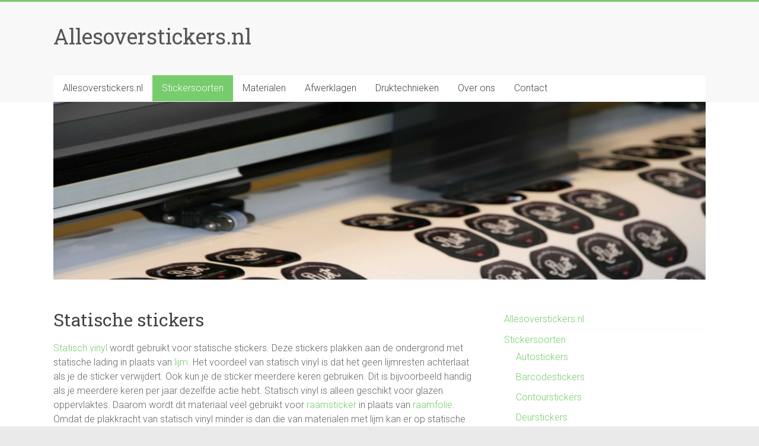

--- FILE ---
content_type: text/html; charset=UTF-8
request_url: http://allesoverstickers.nl/stickersoorten/statische-stickers/
body_size: 56952
content:
<!DOCTYPE html>
<html lang="nl-NL">
<head>
<meta charset="UTF-8" />
<meta name="viewport" content="width=device-width, initial-scale=1">
<link rel="profile" href="https://gmpg.org/xfn/11" />
<meta name='robots' content='index, follow, max-image-preview:large, max-snippet:-1, max-video-preview:-1' />
	<style>img:is([sizes="auto" i], [sizes^="auto," i]) { contain-intrinsic-size: 3000px 1500px }</style>
	
	<!-- This site is optimized with the Yoast SEO plugin v25.9 - https://yoast.com/wordpress/plugins/seo/ -->
	<title>Statische stickers | statisch vinyl | raamsticker - Allesoverstickers.nl</title>
	<meta name="description" content="Statische stickers plakken aan de ondergrond met statische lading in plaats van lijm. Daardoor kun je de sticker meerdere keren gebruiken." />
	<link rel="canonical" href="https://allesoverstickers.nl/stickersoorten/statische-stickers/" />
	<meta property="og:locale" content="nl_NL" />
	<meta property="og:type" content="article" />
	<meta property="og:title" content="Statische stickers | statisch vinyl | raamsticker - Allesoverstickers.nl" />
	<meta property="og:description" content="Statische stickers plakken aan de ondergrond met statische lading in plaats van lijm. Daardoor kun je de sticker meerdere keren gebruiken." />
	<meta property="og:url" content="https://allesoverstickers.nl/stickersoorten/statische-stickers/" />
	<meta property="og:site_name" content="Allesoverstickers.nl" />
	<meta property="article:modified_time" content="2017-11-21T11:30:19+00:00" />
	<meta property="og:image" content="http://allesoverstickers.nl/wp-content/uploads/2017/05/iStock_000079409467_Small.jpg" />
	<meta name="twitter:card" content="summary_large_image" />
	<meta name="twitter:label1" content="Geschatte leestijd" />
	<meta name="twitter:data1" content="2 minuten" />
	<script type="application/ld+json" class="yoast-schema-graph">{"@context":"https://schema.org","@graph":[{"@type":"WebPage","@id":"https://allesoverstickers.nl/stickersoorten/statische-stickers/","url":"https://allesoverstickers.nl/stickersoorten/statische-stickers/","name":"Statische stickers | statisch vinyl | raamsticker - Allesoverstickers.nl","isPartOf":{"@id":"https://allesoverstickers.nl/#website"},"primaryImageOfPage":{"@id":"https://allesoverstickers.nl/stickersoorten/statische-stickers/#primaryimage"},"image":{"@id":"https://allesoverstickers.nl/stickersoorten/statische-stickers/#primaryimage"},"thumbnailUrl":"http://allesoverstickers.nl/wp-content/uploads/2017/05/iStock_000079409467_Small.jpg","datePublished":"2017-04-06T14:43:29+00:00","dateModified":"2017-11-21T11:30:19+00:00","description":"Statische stickers plakken aan de ondergrond met statische lading in plaats van lijm. Daardoor kun je de sticker meerdere keren gebruiken.","breadcrumb":{"@id":"https://allesoverstickers.nl/stickersoorten/statische-stickers/#breadcrumb"},"inLanguage":"nl-NL","potentialAction":[{"@type":"ReadAction","target":["https://allesoverstickers.nl/stickersoorten/statische-stickers/"]}]},{"@type":"ImageObject","inLanguage":"nl-NL","@id":"https://allesoverstickers.nl/stickersoorten/statische-stickers/#primaryimage","url":"http://allesoverstickers.nl/wp-content/uploads/2017/05/iStock_000079409467_Small.jpg","contentUrl":"http://allesoverstickers.nl/wp-content/uploads/2017/05/iStock_000079409467_Small.jpg"},{"@type":"BreadcrumbList","@id":"https://allesoverstickers.nl/stickersoorten/statische-stickers/#breadcrumb","itemListElement":[{"@type":"ListItem","position":1,"name":"Home","item":"https://allesoverstickers.nl/"},{"@type":"ListItem","position":2,"name":"Stickersoorten","item":"https://allesoverstickers.nl/stickersoorten/"},{"@type":"ListItem","position":3,"name":"Statische stickers"}]},{"@type":"WebSite","@id":"https://allesoverstickers.nl/#website","url":"https://allesoverstickers.nl/","name":"Allesoverstickers.nl","description":"","potentialAction":[{"@type":"SearchAction","target":{"@type":"EntryPoint","urlTemplate":"https://allesoverstickers.nl/?s={search_term_string}"},"query-input":{"@type":"PropertyValueSpecification","valueRequired":true,"valueName":"search_term_string"}}],"inLanguage":"nl-NL"}]}</script>
	<!-- / Yoast SEO plugin. -->


<link rel='dns-prefetch' href='//fonts.googleapis.com' />
<link rel="alternate" type="application/rss+xml" title="Allesoverstickers.nl &raquo; feed" href="https://allesoverstickers.nl/feed/" />
<link rel="alternate" type="application/rss+xml" title="Allesoverstickers.nl &raquo; reacties feed" href="https://allesoverstickers.nl/comments/feed/" />
<script type="text/javascript">
/* <![CDATA[ */
window._wpemojiSettings = {"baseUrl":"https:\/\/s.w.org\/images\/core\/emoji\/16.0.1\/72x72\/","ext":".png","svgUrl":"https:\/\/s.w.org\/images\/core\/emoji\/16.0.1\/svg\/","svgExt":".svg","source":{"concatemoji":"http:\/\/allesoverstickers.nl\/wp-includes\/js\/wp-emoji-release.min.js?ver=6.8.3"}};
/*! This file is auto-generated */
!function(s,n){var o,i,e;function c(e){try{var t={supportTests:e,timestamp:(new Date).valueOf()};sessionStorage.setItem(o,JSON.stringify(t))}catch(e){}}function p(e,t,n){e.clearRect(0,0,e.canvas.width,e.canvas.height),e.fillText(t,0,0);var t=new Uint32Array(e.getImageData(0,0,e.canvas.width,e.canvas.height).data),a=(e.clearRect(0,0,e.canvas.width,e.canvas.height),e.fillText(n,0,0),new Uint32Array(e.getImageData(0,0,e.canvas.width,e.canvas.height).data));return t.every(function(e,t){return e===a[t]})}function u(e,t){e.clearRect(0,0,e.canvas.width,e.canvas.height),e.fillText(t,0,0);for(var n=e.getImageData(16,16,1,1),a=0;a<n.data.length;a++)if(0!==n.data[a])return!1;return!0}function f(e,t,n,a){switch(t){case"flag":return n(e,"\ud83c\udff3\ufe0f\u200d\u26a7\ufe0f","\ud83c\udff3\ufe0f\u200b\u26a7\ufe0f")?!1:!n(e,"\ud83c\udde8\ud83c\uddf6","\ud83c\udde8\u200b\ud83c\uddf6")&&!n(e,"\ud83c\udff4\udb40\udc67\udb40\udc62\udb40\udc65\udb40\udc6e\udb40\udc67\udb40\udc7f","\ud83c\udff4\u200b\udb40\udc67\u200b\udb40\udc62\u200b\udb40\udc65\u200b\udb40\udc6e\u200b\udb40\udc67\u200b\udb40\udc7f");case"emoji":return!a(e,"\ud83e\udedf")}return!1}function g(e,t,n,a){var r="undefined"!=typeof WorkerGlobalScope&&self instanceof WorkerGlobalScope?new OffscreenCanvas(300,150):s.createElement("canvas"),o=r.getContext("2d",{willReadFrequently:!0}),i=(o.textBaseline="top",o.font="600 32px Arial",{});return e.forEach(function(e){i[e]=t(o,e,n,a)}),i}function t(e){var t=s.createElement("script");t.src=e,t.defer=!0,s.head.appendChild(t)}"undefined"!=typeof Promise&&(o="wpEmojiSettingsSupports",i=["flag","emoji"],n.supports={everything:!0,everythingExceptFlag:!0},e=new Promise(function(e){s.addEventListener("DOMContentLoaded",e,{once:!0})}),new Promise(function(t){var n=function(){try{var e=JSON.parse(sessionStorage.getItem(o));if("object"==typeof e&&"number"==typeof e.timestamp&&(new Date).valueOf()<e.timestamp+604800&&"object"==typeof e.supportTests)return e.supportTests}catch(e){}return null}();if(!n){if("undefined"!=typeof Worker&&"undefined"!=typeof OffscreenCanvas&&"undefined"!=typeof URL&&URL.createObjectURL&&"undefined"!=typeof Blob)try{var e="postMessage("+g.toString()+"("+[JSON.stringify(i),f.toString(),p.toString(),u.toString()].join(",")+"));",a=new Blob([e],{type:"text/javascript"}),r=new Worker(URL.createObjectURL(a),{name:"wpTestEmojiSupports"});return void(r.onmessage=function(e){c(n=e.data),r.terminate(),t(n)})}catch(e){}c(n=g(i,f,p,u))}t(n)}).then(function(e){for(var t in e)n.supports[t]=e[t],n.supports.everything=n.supports.everything&&n.supports[t],"flag"!==t&&(n.supports.everythingExceptFlag=n.supports.everythingExceptFlag&&n.supports[t]);n.supports.everythingExceptFlag=n.supports.everythingExceptFlag&&!n.supports.flag,n.DOMReady=!1,n.readyCallback=function(){n.DOMReady=!0}}).then(function(){return e}).then(function(){var e;n.supports.everything||(n.readyCallback(),(e=n.source||{}).concatemoji?t(e.concatemoji):e.wpemoji&&e.twemoji&&(t(e.twemoji),t(e.wpemoji)))}))}((window,document),window._wpemojiSettings);
/* ]]> */
</script>
<style id='wp-emoji-styles-inline-css' type='text/css'>

	img.wp-smiley, img.emoji {
		display: inline !important;
		border: none !important;
		box-shadow: none !important;
		height: 1em !important;
		width: 1em !important;
		margin: 0 0.07em !important;
		vertical-align: -0.1em !important;
		background: none !important;
		padding: 0 !important;
	}
</style>
<link rel='stylesheet' id='wp-block-library-css' href='http://allesoverstickers.nl/wp-includes/css/dist/block-library/style.min.css?ver=6.8.3' type='text/css' media='all' />
<style id='wp-block-library-theme-inline-css' type='text/css'>
.wp-block-audio :where(figcaption){color:#555;font-size:13px;text-align:center}.is-dark-theme .wp-block-audio :where(figcaption){color:#ffffffa6}.wp-block-audio{margin:0 0 1em}.wp-block-code{border:1px solid #ccc;border-radius:4px;font-family:Menlo,Consolas,monaco,monospace;padding:.8em 1em}.wp-block-embed :where(figcaption){color:#555;font-size:13px;text-align:center}.is-dark-theme .wp-block-embed :where(figcaption){color:#ffffffa6}.wp-block-embed{margin:0 0 1em}.blocks-gallery-caption{color:#555;font-size:13px;text-align:center}.is-dark-theme .blocks-gallery-caption{color:#ffffffa6}:root :where(.wp-block-image figcaption){color:#555;font-size:13px;text-align:center}.is-dark-theme :root :where(.wp-block-image figcaption){color:#ffffffa6}.wp-block-image{margin:0 0 1em}.wp-block-pullquote{border-bottom:4px solid;border-top:4px solid;color:currentColor;margin-bottom:1.75em}.wp-block-pullquote cite,.wp-block-pullquote footer,.wp-block-pullquote__citation{color:currentColor;font-size:.8125em;font-style:normal;text-transform:uppercase}.wp-block-quote{border-left:.25em solid;margin:0 0 1.75em;padding-left:1em}.wp-block-quote cite,.wp-block-quote footer{color:currentColor;font-size:.8125em;font-style:normal;position:relative}.wp-block-quote:where(.has-text-align-right){border-left:none;border-right:.25em solid;padding-left:0;padding-right:1em}.wp-block-quote:where(.has-text-align-center){border:none;padding-left:0}.wp-block-quote.is-large,.wp-block-quote.is-style-large,.wp-block-quote:where(.is-style-plain){border:none}.wp-block-search .wp-block-search__label{font-weight:700}.wp-block-search__button{border:1px solid #ccc;padding:.375em .625em}:where(.wp-block-group.has-background){padding:1.25em 2.375em}.wp-block-separator.has-css-opacity{opacity:.4}.wp-block-separator{border:none;border-bottom:2px solid;margin-left:auto;margin-right:auto}.wp-block-separator.has-alpha-channel-opacity{opacity:1}.wp-block-separator:not(.is-style-wide):not(.is-style-dots){width:100px}.wp-block-separator.has-background:not(.is-style-dots){border-bottom:none;height:1px}.wp-block-separator.has-background:not(.is-style-wide):not(.is-style-dots){height:2px}.wp-block-table{margin:0 0 1em}.wp-block-table td,.wp-block-table th{word-break:normal}.wp-block-table :where(figcaption){color:#555;font-size:13px;text-align:center}.is-dark-theme .wp-block-table :where(figcaption){color:#ffffffa6}.wp-block-video :where(figcaption){color:#555;font-size:13px;text-align:center}.is-dark-theme .wp-block-video :where(figcaption){color:#ffffffa6}.wp-block-video{margin:0 0 1em}:root :where(.wp-block-template-part.has-background){margin-bottom:0;margin-top:0;padding:1.25em 2.375em}
</style>
<style id='classic-theme-styles-inline-css' type='text/css'>
/*! This file is auto-generated */
.wp-block-button__link{color:#fff;background-color:#32373c;border-radius:9999px;box-shadow:none;text-decoration:none;padding:calc(.667em + 2px) calc(1.333em + 2px);font-size:1.125em}.wp-block-file__button{background:#32373c;color:#fff;text-decoration:none}
</style>
<style id='global-styles-inline-css' type='text/css'>
:root{--wp--preset--aspect-ratio--square: 1;--wp--preset--aspect-ratio--4-3: 4/3;--wp--preset--aspect-ratio--3-4: 3/4;--wp--preset--aspect-ratio--3-2: 3/2;--wp--preset--aspect-ratio--2-3: 2/3;--wp--preset--aspect-ratio--16-9: 16/9;--wp--preset--aspect-ratio--9-16: 9/16;--wp--preset--color--black: #000000;--wp--preset--color--cyan-bluish-gray: #abb8c3;--wp--preset--color--white: #ffffff;--wp--preset--color--pale-pink: #f78da7;--wp--preset--color--vivid-red: #cf2e2e;--wp--preset--color--luminous-vivid-orange: #ff6900;--wp--preset--color--luminous-vivid-amber: #fcb900;--wp--preset--color--light-green-cyan: #7bdcb5;--wp--preset--color--vivid-green-cyan: #00d084;--wp--preset--color--pale-cyan-blue: #8ed1fc;--wp--preset--color--vivid-cyan-blue: #0693e3;--wp--preset--color--vivid-purple: #9b51e0;--wp--preset--gradient--vivid-cyan-blue-to-vivid-purple: linear-gradient(135deg,rgba(6,147,227,1) 0%,rgb(155,81,224) 100%);--wp--preset--gradient--light-green-cyan-to-vivid-green-cyan: linear-gradient(135deg,rgb(122,220,180) 0%,rgb(0,208,130) 100%);--wp--preset--gradient--luminous-vivid-amber-to-luminous-vivid-orange: linear-gradient(135deg,rgba(252,185,0,1) 0%,rgba(255,105,0,1) 100%);--wp--preset--gradient--luminous-vivid-orange-to-vivid-red: linear-gradient(135deg,rgba(255,105,0,1) 0%,rgb(207,46,46) 100%);--wp--preset--gradient--very-light-gray-to-cyan-bluish-gray: linear-gradient(135deg,rgb(238,238,238) 0%,rgb(169,184,195) 100%);--wp--preset--gradient--cool-to-warm-spectrum: linear-gradient(135deg,rgb(74,234,220) 0%,rgb(151,120,209) 20%,rgb(207,42,186) 40%,rgb(238,44,130) 60%,rgb(251,105,98) 80%,rgb(254,248,76) 100%);--wp--preset--gradient--blush-light-purple: linear-gradient(135deg,rgb(255,206,236) 0%,rgb(152,150,240) 100%);--wp--preset--gradient--blush-bordeaux: linear-gradient(135deg,rgb(254,205,165) 0%,rgb(254,45,45) 50%,rgb(107,0,62) 100%);--wp--preset--gradient--luminous-dusk: linear-gradient(135deg,rgb(255,203,112) 0%,rgb(199,81,192) 50%,rgb(65,88,208) 100%);--wp--preset--gradient--pale-ocean: linear-gradient(135deg,rgb(255,245,203) 0%,rgb(182,227,212) 50%,rgb(51,167,181) 100%);--wp--preset--gradient--electric-grass: linear-gradient(135deg,rgb(202,248,128) 0%,rgb(113,206,126) 100%);--wp--preset--gradient--midnight: linear-gradient(135deg,rgb(2,3,129) 0%,rgb(40,116,252) 100%);--wp--preset--font-size--small: 13px;--wp--preset--font-size--medium: 20px;--wp--preset--font-size--large: 36px;--wp--preset--font-size--x-large: 42px;--wp--preset--spacing--20: 0.44rem;--wp--preset--spacing--30: 0.67rem;--wp--preset--spacing--40: 1rem;--wp--preset--spacing--50: 1.5rem;--wp--preset--spacing--60: 2.25rem;--wp--preset--spacing--70: 3.38rem;--wp--preset--spacing--80: 5.06rem;--wp--preset--shadow--natural: 6px 6px 9px rgba(0, 0, 0, 0.2);--wp--preset--shadow--deep: 12px 12px 50px rgba(0, 0, 0, 0.4);--wp--preset--shadow--sharp: 6px 6px 0px rgba(0, 0, 0, 0.2);--wp--preset--shadow--outlined: 6px 6px 0px -3px rgba(255, 255, 255, 1), 6px 6px rgba(0, 0, 0, 1);--wp--preset--shadow--crisp: 6px 6px 0px rgba(0, 0, 0, 1);}:where(.is-layout-flex){gap: 0.5em;}:where(.is-layout-grid){gap: 0.5em;}body .is-layout-flex{display: flex;}.is-layout-flex{flex-wrap: wrap;align-items: center;}.is-layout-flex > :is(*, div){margin: 0;}body .is-layout-grid{display: grid;}.is-layout-grid > :is(*, div){margin: 0;}:where(.wp-block-columns.is-layout-flex){gap: 2em;}:where(.wp-block-columns.is-layout-grid){gap: 2em;}:where(.wp-block-post-template.is-layout-flex){gap: 1.25em;}:where(.wp-block-post-template.is-layout-grid){gap: 1.25em;}.has-black-color{color: var(--wp--preset--color--black) !important;}.has-cyan-bluish-gray-color{color: var(--wp--preset--color--cyan-bluish-gray) !important;}.has-white-color{color: var(--wp--preset--color--white) !important;}.has-pale-pink-color{color: var(--wp--preset--color--pale-pink) !important;}.has-vivid-red-color{color: var(--wp--preset--color--vivid-red) !important;}.has-luminous-vivid-orange-color{color: var(--wp--preset--color--luminous-vivid-orange) !important;}.has-luminous-vivid-amber-color{color: var(--wp--preset--color--luminous-vivid-amber) !important;}.has-light-green-cyan-color{color: var(--wp--preset--color--light-green-cyan) !important;}.has-vivid-green-cyan-color{color: var(--wp--preset--color--vivid-green-cyan) !important;}.has-pale-cyan-blue-color{color: var(--wp--preset--color--pale-cyan-blue) !important;}.has-vivid-cyan-blue-color{color: var(--wp--preset--color--vivid-cyan-blue) !important;}.has-vivid-purple-color{color: var(--wp--preset--color--vivid-purple) !important;}.has-black-background-color{background-color: var(--wp--preset--color--black) !important;}.has-cyan-bluish-gray-background-color{background-color: var(--wp--preset--color--cyan-bluish-gray) !important;}.has-white-background-color{background-color: var(--wp--preset--color--white) !important;}.has-pale-pink-background-color{background-color: var(--wp--preset--color--pale-pink) !important;}.has-vivid-red-background-color{background-color: var(--wp--preset--color--vivid-red) !important;}.has-luminous-vivid-orange-background-color{background-color: var(--wp--preset--color--luminous-vivid-orange) !important;}.has-luminous-vivid-amber-background-color{background-color: var(--wp--preset--color--luminous-vivid-amber) !important;}.has-light-green-cyan-background-color{background-color: var(--wp--preset--color--light-green-cyan) !important;}.has-vivid-green-cyan-background-color{background-color: var(--wp--preset--color--vivid-green-cyan) !important;}.has-pale-cyan-blue-background-color{background-color: var(--wp--preset--color--pale-cyan-blue) !important;}.has-vivid-cyan-blue-background-color{background-color: var(--wp--preset--color--vivid-cyan-blue) !important;}.has-vivid-purple-background-color{background-color: var(--wp--preset--color--vivid-purple) !important;}.has-black-border-color{border-color: var(--wp--preset--color--black) !important;}.has-cyan-bluish-gray-border-color{border-color: var(--wp--preset--color--cyan-bluish-gray) !important;}.has-white-border-color{border-color: var(--wp--preset--color--white) !important;}.has-pale-pink-border-color{border-color: var(--wp--preset--color--pale-pink) !important;}.has-vivid-red-border-color{border-color: var(--wp--preset--color--vivid-red) !important;}.has-luminous-vivid-orange-border-color{border-color: var(--wp--preset--color--luminous-vivid-orange) !important;}.has-luminous-vivid-amber-border-color{border-color: var(--wp--preset--color--luminous-vivid-amber) !important;}.has-light-green-cyan-border-color{border-color: var(--wp--preset--color--light-green-cyan) !important;}.has-vivid-green-cyan-border-color{border-color: var(--wp--preset--color--vivid-green-cyan) !important;}.has-pale-cyan-blue-border-color{border-color: var(--wp--preset--color--pale-cyan-blue) !important;}.has-vivid-cyan-blue-border-color{border-color: var(--wp--preset--color--vivid-cyan-blue) !important;}.has-vivid-purple-border-color{border-color: var(--wp--preset--color--vivid-purple) !important;}.has-vivid-cyan-blue-to-vivid-purple-gradient-background{background: var(--wp--preset--gradient--vivid-cyan-blue-to-vivid-purple) !important;}.has-light-green-cyan-to-vivid-green-cyan-gradient-background{background: var(--wp--preset--gradient--light-green-cyan-to-vivid-green-cyan) !important;}.has-luminous-vivid-amber-to-luminous-vivid-orange-gradient-background{background: var(--wp--preset--gradient--luminous-vivid-amber-to-luminous-vivid-orange) !important;}.has-luminous-vivid-orange-to-vivid-red-gradient-background{background: var(--wp--preset--gradient--luminous-vivid-orange-to-vivid-red) !important;}.has-very-light-gray-to-cyan-bluish-gray-gradient-background{background: var(--wp--preset--gradient--very-light-gray-to-cyan-bluish-gray) !important;}.has-cool-to-warm-spectrum-gradient-background{background: var(--wp--preset--gradient--cool-to-warm-spectrum) !important;}.has-blush-light-purple-gradient-background{background: var(--wp--preset--gradient--blush-light-purple) !important;}.has-blush-bordeaux-gradient-background{background: var(--wp--preset--gradient--blush-bordeaux) !important;}.has-luminous-dusk-gradient-background{background: var(--wp--preset--gradient--luminous-dusk) !important;}.has-pale-ocean-gradient-background{background: var(--wp--preset--gradient--pale-ocean) !important;}.has-electric-grass-gradient-background{background: var(--wp--preset--gradient--electric-grass) !important;}.has-midnight-gradient-background{background: var(--wp--preset--gradient--midnight) !important;}.has-small-font-size{font-size: var(--wp--preset--font-size--small) !important;}.has-medium-font-size{font-size: var(--wp--preset--font-size--medium) !important;}.has-large-font-size{font-size: var(--wp--preset--font-size--large) !important;}.has-x-large-font-size{font-size: var(--wp--preset--font-size--x-large) !important;}
:where(.wp-block-post-template.is-layout-flex){gap: 1.25em;}:where(.wp-block-post-template.is-layout-grid){gap: 1.25em;}
:where(.wp-block-columns.is-layout-flex){gap: 2em;}:where(.wp-block-columns.is-layout-grid){gap: 2em;}
:root :where(.wp-block-pullquote){font-size: 1.5em;line-height: 1.6;}
</style>
<link rel='stylesheet' id='wpseo-html-sitemap-css' href='http://allesoverstickers.nl/wp-content/plugins/wp-seo-html-sitemap/style.css?ver=6.8.3' type='text/css' media='all' />
<link rel='stylesheet' id='accelerate_style-css' href='http://allesoverstickers.nl/wp-content/themes/accelerate/style.css?ver=6.8.3' type='text/css' media='all' />
<link rel='stylesheet' id='accelerate_googlefonts-css' href='//fonts.googleapis.com/css?family=Roboto%3A400%2C300%2C100%7CRoboto+Slab%3A700%2C400&#038;display=swap&#038;ver=6.8.3' type='text/css' media='all' />
<link rel='stylesheet' id='font-awesome-4-css' href='http://allesoverstickers.nl/wp-content/themes/accelerate/fontawesome/css/v4-shims.min.css?ver=4.7.0' type='text/css' media='all' />
<link rel='stylesheet' id='font-awesome-all-css' href='http://allesoverstickers.nl/wp-content/themes/accelerate/fontawesome/css/all.min.css?ver=6.7.2' type='text/css' media='all' />
<link rel='stylesheet' id='font-awesome-solid-css' href='http://allesoverstickers.nl/wp-content/themes/accelerate/fontawesome/css/solid.min.css?ver=6.7.2' type='text/css' media='all' />
<link rel='stylesheet' id='font-awesome-regular-css' href='http://allesoverstickers.nl/wp-content/themes/accelerate/fontawesome/css/regular.min.css?ver=6.7.2' type='text/css' media='all' />
<link rel='stylesheet' id='font-awesome-brands-css' href='http://allesoverstickers.nl/wp-content/themes/accelerate/fontawesome/css/brands.min.css?ver=6.7.2' type='text/css' media='all' />
<link rel='stylesheet' id='footer-credits-css' href='http://allesoverstickers.nl/wp-content/plugins/footer-putter/styles/footer-credits.css?ver=1.17' type='text/css' media='all' />
<script type="text/javascript" src="http://allesoverstickers.nl/wp-includes/js/jquery/jquery.min.js?ver=3.7.1" id="jquery-core-js"></script>
<script type="text/javascript" src="http://allesoverstickers.nl/wp-includes/js/jquery/jquery-migrate.min.js?ver=3.4.1" id="jquery-migrate-js"></script>
<script type="text/javascript" src="http://allesoverstickers.nl/wp-content/themes/accelerate/js/accelerate-custom.js?ver=6.8.3" id="accelerate-custom-js"></script>
<!--[if lte IE 8]>
<script type="text/javascript" src="http://allesoverstickers.nl/wp-content/themes/accelerate/js/html5shiv.js?ver=3.7.3" id="html5shiv-js"></script>
<![endif]-->
<link rel="https://api.w.org/" href="https://allesoverstickers.nl/wp-json/" /><link rel="alternate" title="JSON" type="application/json" href="https://allesoverstickers.nl/wp-json/wp/v2/pages/218" /><link rel="EditURI" type="application/rsd+xml" title="RSD" href="https://allesoverstickers.nl/xmlrpc.php?rsd" />
<meta name="generator" content="WordPress 6.8.3" />
<link rel='shortlink' href='https://allesoverstickers.nl/?p=218' />
<link rel="alternate" title="oEmbed (JSON)" type="application/json+oembed" href="https://allesoverstickers.nl/wp-json/oembed/1.0/embed?url=https%3A%2F%2Fallesoverstickers.nl%2Fstickersoorten%2Fstatische-stickers%2F" />
<link rel="alternate" title="oEmbed (XML)" type="text/xml+oembed" href="https://allesoverstickers.nl/wp-json/oembed/1.0/embed?url=https%3A%2F%2Fallesoverstickers.nl%2Fstickersoorten%2Fstatische-stickers%2F&#038;format=xml" />
<link rel="icon" href="https://allesoverstickers.nl/wp-content/uploads/2023/07/cropped-favicon-32x32.png" sizes="32x32" />
<link rel="icon" href="https://allesoverstickers.nl/wp-content/uploads/2023/07/cropped-favicon-192x192.png" sizes="192x192" />
<link rel="apple-touch-icon" href="https://allesoverstickers.nl/wp-content/uploads/2023/07/cropped-favicon-180x180.png" />
<meta name="msapplication-TileImage" content="https://allesoverstickers.nl/wp-content/uploads/2023/07/cropped-favicon-270x270.png" />
</head>

<body class="wp-singular page-template-default page page-id-218 page-child parent-pageid-20 wp-embed-responsive wp-theme-accelerate  better-responsive-menu wide">


<div id="page" class="hfeed site">
	<a class="skip-link screen-reader-text" href="#main">Ga naar inhoud</a>

		<header id="masthead" class="site-header clearfix">

		<div id="header-text-nav-container" class="clearfix">

			
			<div class="inner-wrap">

				<div id="header-text-nav-wrap" class="clearfix">
					<div id="header-left-section">
												<div id="header-text" class="">
														<h3 id="site-title">
									<a href="https://allesoverstickers.nl/" title="Allesoverstickers.nl" rel="home">Allesoverstickers.nl</a>
								</h3>
													</div><!-- #header-text -->
					</div><!-- #header-left-section -->
					<div id="header-right-section">
									    	</div><!-- #header-right-section -->

			   </div><!-- #header-text-nav-wrap -->

			</div><!-- .inner-wrap -->

			
			<nav id="site-navigation" class="main-navigation inner-wrap clearfix" role="navigation">
				<h3 class="menu-toggle">Menu</h3>
				<div class="menu-hoofdnavigatie-container"><ul id="menu-hoofdnavigatie" class="menu"><li id="menu-item-30" class="menu-item menu-item-type-post_type menu-item-object-page menu-item-home menu-item-30"><a href="https://allesoverstickers.nl/">Allesoverstickers.nl</a></li>
<li id="menu-item-34" class="menu-item menu-item-type-post_type menu-item-object-page current-page-ancestor current-menu-ancestor current-menu-parent current-page-parent current_page_parent current_page_ancestor menu-item-has-children menu-item-34"><a href="https://allesoverstickers.nl/stickersoorten/">Stickersoorten</a>
<ul class="sub-menu">
	<li id="menu-item-645" class="menu-item menu-item-type-post_type menu-item-object-page menu-item-645"><a href="https://allesoverstickers.nl/stickersoorten/autostickers/">Autostickers</a></li>
	<li id="menu-item-269" class="menu-item menu-item-type-post_type menu-item-object-page menu-item-269"><a href="https://allesoverstickers.nl/stickersoorten/barcodestickers/">Barcodestickers</a></li>
	<li id="menu-item-270" class="menu-item menu-item-type-post_type menu-item-object-page menu-item-270"><a href="https://allesoverstickers.nl/stickersoorten/contourstickers/">Contourstickers</a></li>
	<li id="menu-item-721" class="menu-item menu-item-type-post_type menu-item-object-page menu-item-721"><a href="https://allesoverstickers.nl/stickersoorten/deurstickers/">Deurstickers</a></li>
	<li id="menu-item-271" class="menu-item menu-item-type-post_type menu-item-object-page menu-item-271"><a href="https://allesoverstickers.nl/stickersoorten/doming-stickers/">Doming stickers</a></li>
	<li id="menu-item-272" class="menu-item menu-item-type-post_type menu-item-object-page menu-item-272"><a href="https://allesoverstickers.nl/stickersoorten/fotostickers/">Fotostickers</a></li>
	<li id="menu-item-273" class="menu-item menu-item-type-post_type menu-item-object-page menu-item-273"><a href="https://allesoverstickers.nl/stickersoorten/keuringsstickers/">Keuringsstickers</a></li>
	<li id="menu-item-274" class="menu-item menu-item-type-post_type menu-item-object-page menu-item-274"><a href="https://allesoverstickers.nl/stickersoorten/lijmvrije-stickers/">Lijmvrije stickers</a></li>
	<li id="menu-item-275" class="menu-item menu-item-type-post_type menu-item-object-page menu-item-275"><a href="https://allesoverstickers.nl/stickersoorten/machinestickers/">Machinestickers</a></li>
	<li id="menu-item-276" class="menu-item menu-item-type-post_type menu-item-object-page menu-item-276"><a href="https://allesoverstickers.nl/stickersoorten/magneetstickers/">Magneetstickers</a></li>
	<li id="menu-item-277" class="menu-item menu-item-type-post_type menu-item-object-page menu-item-277"><a href="https://allesoverstickers.nl/stickersoorten/milieuvriendelijke-stickers/">Milieuvriendelijke stickers</a></li>
	<li id="menu-item-635" class="menu-item menu-item-type-post_type menu-item-object-page menu-item-635"><a href="https://allesoverstickers.nl/stickersoorten/muurstickers/">Muurstickers</a></li>
	<li id="menu-item-278" class="menu-item menu-item-type-post_type menu-item-object-page menu-item-278"><a href="https://allesoverstickers.nl/stickersoorten/papieren-stickers/">Papieren stickers</a></li>
	<li id="menu-item-279" class="menu-item menu-item-type-post_type menu-item-object-page menu-item-279"><a href="https://allesoverstickers.nl/stickersoorten/plakletters/">Plakletters</a></li>
	<li id="menu-item-731" class="menu-item menu-item-type-post_type menu-item-object-page menu-item-731"><a href="https://allesoverstickers.nl/stickersoorten/promotiestickers/">Promotiestickers</a></li>
	<li id="menu-item-280" class="menu-item menu-item-type-post_type menu-item-object-page menu-item-280"><a href="https://allesoverstickers.nl/stickersoorten/raamstickers/">Raamstickers</a></li>
	<li id="menu-item-281" class="menu-item menu-item-type-post_type menu-item-object-page current-menu-item page_item page-item-218 current_page_item menu-item-281"><a href="https://allesoverstickers.nl/stickersoorten/statische-stickers/" aria-current="page">Statische stickers</a></li>
	<li id="menu-item-282" class="menu-item menu-item-type-post_type menu-item-object-page menu-item-282"><a href="https://allesoverstickers.nl/stickersoorten/stickers-op-rol/">Stickers op rol</a></li>
	<li id="menu-item-283" class="menu-item menu-item-type-post_type menu-item-object-page menu-item-283"><a href="https://allesoverstickers.nl/stickersoorten/vinylstickers/">Vinylstickers</a></li>
	<li id="menu-item-268" class="menu-item menu-item-type-post_type menu-item-object-page menu-item-268"><a href="https://allesoverstickers.nl/stickersoorten/vloerstickers/">Vloerstickers</a></li>
	<li id="menu-item-267" class="menu-item menu-item-type-post_type menu-item-object-page menu-item-267"><a href="https://allesoverstickers.nl/stickersoorten/yupo-tako-en-yupo-jelly/">YUPO Tako en YUPO Jelly</a></li>
</ul>
</li>
<li id="menu-item-33" class="menu-item menu-item-type-post_type menu-item-object-page menu-item-has-children menu-item-33"><a href="https://allesoverstickers.nl/materialen/">Materialen</a>
<ul class="sub-menu">
	<li id="menu-item-123" class="menu-item menu-item-type-post_type menu-item-object-page menu-item-123"><a href="https://allesoverstickers.nl/materialen/folie-pp/">Folie PP</a></li>
	<li id="menu-item-124" class="menu-item menu-item-type-post_type menu-item-object-page menu-item-124"><a href="https://allesoverstickers.nl/materialen/high-tack-vinyl/">High tack vinyl</a></li>
	<li id="menu-item-119" class="menu-item menu-item-type-post_type menu-item-object-page menu-item-119"><a href="https://allesoverstickers.nl/materialen/magneetfolie/">Magneetfolie</a></li>
	<li id="menu-item-94" class="menu-item menu-item-type-post_type menu-item-object-page menu-item-94"><a href="https://allesoverstickers.nl/materialen/oplosbaar-papier/">Oplosbaar papier</a></li>
	<li id="menu-item-95" class="menu-item menu-item-type-post_type menu-item-object-page menu-item-95"><a href="https://allesoverstickers.nl/materialen/papier/">Papier</a></li>
	<li id="menu-item-121" class="menu-item menu-item-type-post_type menu-item-object-page menu-item-121"><a href="https://allesoverstickers.nl/materialen/pvc-vrij-vinyl/">PVC-vrij vinyl</a></li>
	<li id="menu-item-118" class="menu-item menu-item-type-post_type menu-item-object-page menu-item-118"><a href="https://allesoverstickers.nl/materialen/raamfolie/">Raamfolie</a></li>
	<li id="menu-item-120" class="menu-item menu-item-type-post_type menu-item-object-page menu-item-120"><a href="https://allesoverstickers.nl/materialen/statisch-vinyl/">Statisch vinyl</a></li>
	<li id="menu-item-117" class="menu-item menu-item-type-post_type menu-item-object-page menu-item-117"><a href="https://allesoverstickers.nl/materialen/ultra-destructable/">Ultra destructable</a></li>
	<li id="menu-item-93" class="menu-item menu-item-type-post_type menu-item-object-page menu-item-93"><a href="https://allesoverstickers.nl/materialen/vinyl/">Vinyl</a></li>
	<li id="menu-item-122" class="menu-item menu-item-type-post_type menu-item-object-page menu-item-122"><a href="https://allesoverstickers.nl/materialen/yupo-tako-en-yupo-jelly/">YUPO Tako en YUPO Jelly</a></li>
</ul>
</li>
<li id="menu-item-32" class="menu-item menu-item-type-post_type menu-item-object-page menu-item-has-children menu-item-32"><a href="https://allesoverstickers.nl/afwerklagen/">Afwerklagen</a>
<ul class="sub-menu">
	<li id="menu-item-163" class="menu-item menu-item-type-post_type menu-item-object-page menu-item-163"><a href="https://allesoverstickers.nl/afwerklagen/dispersielak/">Dispersielak</a></li>
	<li id="menu-item-162" class="menu-item menu-item-type-post_type menu-item-object-page menu-item-162"><a href="https://allesoverstickers.nl/afwerklagen/doming/">Doming</a></li>
	<li id="menu-item-161" class="menu-item menu-item-type-post_type menu-item-object-page menu-item-161"><a href="https://allesoverstickers.nl/afwerklagen/laminaat/">Laminaat</a></li>
	<li id="menu-item-160" class="menu-item menu-item-type-post_type menu-item-object-page menu-item-160"><a href="https://allesoverstickers.nl/afwerklagen/uv-lak/">UV-lak</a></li>
	<li id="menu-item-159" class="menu-item menu-item-type-post_type menu-item-object-page menu-item-159"><a href="https://allesoverstickers.nl/afwerklagen/vernis/">Vernis</a></li>
</ul>
</li>
<li id="menu-item-31" class="menu-item menu-item-type-post_type menu-item-object-page menu-item-has-children menu-item-31"><a href="https://allesoverstickers.nl/druktechnieken/">Druktechnieken</a>
<ul class="sub-menu">
	<li id="menu-item-266" class="menu-item menu-item-type-post_type menu-item-object-page menu-item-266"><a href="https://allesoverstickers.nl/druktechnieken/diepdruk/">Diepdruk</a></li>
	<li id="menu-item-265" class="menu-item menu-item-type-post_type menu-item-object-page menu-item-265"><a href="https://allesoverstickers.nl/druktechnieken/digitaal-drukken/">Digitaal drukken</a></li>
	<li id="menu-item-264" class="menu-item menu-item-type-post_type menu-item-object-page menu-item-264"><a href="https://allesoverstickers.nl/druktechnieken/dekwit/">Dekwit</a></li>
	<li id="menu-item-263" class="menu-item menu-item-type-post_type menu-item-object-page menu-item-263"><a href="https://allesoverstickers.nl/druktechnieken/druktechnieken-combineren/">Druktechnieken combineren</a></li>
	<li id="menu-item-261" class="menu-item menu-item-type-post_type menu-item-object-page menu-item-261"><a href="https://allesoverstickers.nl/druktechnieken/hoogdruk/">Hoogdruk</a></li>
	<li id="menu-item-260" class="menu-item menu-item-type-post_type menu-item-object-page menu-item-260"><a href="https://allesoverstickers.nl/druktechnieken/inkt/">Inkt</a></li>
	<li id="menu-item-259" class="menu-item menu-item-type-post_type menu-item-object-page menu-item-259"><a href="https://allesoverstickers.nl/druktechnieken/kleuren/">Kleuren</a></li>
	<li id="menu-item-258" class="menu-item menu-item-type-post_type menu-item-object-page menu-item-258"><a href="https://allesoverstickers.nl/druktechnieken/lijm/">Lijm</a></li>
	<li id="menu-item-262" class="menu-item menu-item-type-post_type menu-item-object-page menu-item-262"><a href="https://allesoverstickers.nl/druktechnieken/levering/">Manier van levering</a></li>
	<li id="menu-item-257" class="menu-item menu-item-type-post_type menu-item-object-page menu-item-257"><a href="https://allesoverstickers.nl/druktechnieken/offset/">Offset</a></li>
	<li id="menu-item-256" class="menu-item menu-item-type-post_type menu-item-object-page menu-item-256"><a href="https://allesoverstickers.nl/druktechnieken/slitten/">Slitten</a></li>
	<li id="menu-item-255" class="menu-item menu-item-type-post_type menu-item-object-page menu-item-255"><a href="https://allesoverstickers.nl/druktechnieken/thermisch-printen/">Thermisch printen</a></li>
	<li id="menu-item-254" class="menu-item menu-item-type-post_type menu-item-object-page menu-item-254"><a href="https://allesoverstickers.nl/druktechnieken/zeefdruk/">Zeefdruk</a></li>
</ul>
</li>
<li id="menu-item-42" class="menu-item menu-item-type-post_type menu-item-object-page menu-item-42"><a href="https://allesoverstickers.nl/over-ons/">Over ons</a></li>
<li id="menu-item-61" class="menu-item menu-item-type-post_type menu-item-object-page menu-item-61"><a href="https://allesoverstickers.nl/contact/">Contact</a></li>
</ul></div>			</nav>
		</div><!-- #header-text-nav-container -->

		<div id="wp-custom-header" class="wp-custom-header"><div class="header-image-wrap"><div class="inner-wrap"><img src="http://allesoverstickers.nl/wp-content/uploads/2017/02/cropped-Header.png" class="header-image" width="1175" height="320" alt="Allesoverstickers.nl"></div></div></div>
		
	</header>
			<div id="main" class="clearfix">
		<div class="inner-wrap clearfix">


	<div id="primary">
		<div id="content" class="clearfix">
			
				
<article id="post-218" class="post-218 page type-page status-publish hentry">
	
	<header class="entry-header">
		<h1 class="entry-title">Statische stickers</h1>	</header>

	<div class="entry-content clearfix">
		<p><a href="https://allesoverstickers.nl/materialen/statisch-vinyl/">Statisch vinyl</a> wordt gebruikt voor statische stickers. Deze stickers plakken aan de ondergrond met statische lading in plaats van <a href="https://allesoverstickers.nl/druktechnieken/lijm/">lijm</a>. Het voordeel van statisch vinyl is dat het geen lijmresten achterlaat als je de sticker verwijdert. Ook kun je de sticker meerdere keren gebruiken. Dit is bijvoorbeeld handig als je meerdere keren per jaar dezelfde actie hebt. Statisch vinyl is alleen geschikt voor glazen oppervlaktes. Daarom wordt dit materiaal veel gebruikt voor <a href="https://allesoverstickers.nl/stickersoorten/raamstickers/">raamsticker</a> in plaats van <a href="https://allesoverstickers.nl/materialen/raamfolie/">raamfolie</a>. Omdat de plakkracht van statisch vinyl minder is dan die van materialen met lijm kan er op statische stickers geen beschermlaag zoals <a href="https://allesoverstickers.nl/afwerklagen/laminaat/">laminaat</a> worden aangebracht. Zo&#8217;n beschermlaag zou de sticker te zwaar maken, waardoor die niet goed zal blijven zitten.</p>
<p><img decoding="async" class="alignnone wp-image-397" src="https://allesoverstickers.nl/wp-content/uploads/2017/05/iStock_000079409467_Small.jpg" alt="statische stickers" width="600" height="450" srcset="https://allesoverstickers.nl/wp-content/uploads/2017/05/iStock_000079409467_Small.jpg 800w, https://allesoverstickers.nl/wp-content/uploads/2017/05/iStock_000079409467_Small-300x225.jpg 300w, https://allesoverstickers.nl/wp-content/uploads/2017/05/iStock_000079409467_Small-768x576.jpg 768w" sizes="(max-width: 600px) 100vw, 600px" /></p>
<h2>Mogelijkheden statische stickers</h2>
<p>Statische stickers zijn leverbaar op wit en transparant vinyl. Statische stickers kunnen net als raamstickers aan de plakkant bedrukt worden. Dit heeft als voordeel dat je de sticker aan de binnenkant kunt plakken terwijl je de opdruk aan de buitenkant ziet. Dit heeft een aantal pluspunten:</p>
<ul>
<li>Je hebt geen laminaat nodig, want het raam beschermt de sticker al.</li>
<li>Anderen kunnen je sticker niet verwijderen. Dit is handig bij bijvoorbeeld tolheffingsstickers.</li>
<li>Je kunt de stickers toch gebruiken om aan de buitenkant de opdruk te laten zien, ondanks dat statisch vinyl alleen geschikt is voor gebruik binnenshuis. Want je plakt de sticker aan de binnenkant van het raam met de opdruk naar de buitenkant.</li>
</ul>
<h2>Andere lijmvrije stickers</h2>
<p>Een alternatief voor statisch vinyl is de <a href="https://allesoverstickers.nl/stickersoorten/yupo-tako-en-yupo-jelly/">YUPO Tako en YUPO Jelly</a>. Die stickers worden gemaakt van een folie die met zuignapjes aan de ondergrond plakt. Dit materiaal kun je ook op een raam plakken. Een andere lijmvrije sticker is de <a href="https://allesoverstickers.nl/stickersoorten/magneetstickers/">magneetsticker</a>. Die plakt aan de ondergrond met magnetische lading. Echter, niet alle metalen zijn geschikt. Om te blijven zitten moet de ondergrond nikkel, kobalt, staal of ijzer bevatten.</p>
			</div>

	</article>

				
			
		</div><!-- #content -->
	</div><!-- #primary -->


<div id="secondary">
			
		<aside id="nav_menu-2" class="widget widget_nav_menu"><div class="menu-hoofdnavigatie-container"><ul id="menu-hoofdnavigatie-1" class="menu"><li class="menu-item menu-item-type-post_type menu-item-object-page menu-item-home menu-item-30"><a href="https://allesoverstickers.nl/">Allesoverstickers.nl</a></li>
<li class="menu-item menu-item-type-post_type menu-item-object-page current-page-ancestor current-menu-ancestor current-menu-parent current-page-parent current_page_parent current_page_ancestor menu-item-has-children menu-item-34"><a href="https://allesoverstickers.nl/stickersoorten/">Stickersoorten</a>
<ul class="sub-menu">
	<li class="menu-item menu-item-type-post_type menu-item-object-page menu-item-645"><a href="https://allesoverstickers.nl/stickersoorten/autostickers/">Autostickers</a></li>
	<li class="menu-item menu-item-type-post_type menu-item-object-page menu-item-269"><a href="https://allesoverstickers.nl/stickersoorten/barcodestickers/">Barcodestickers</a></li>
	<li class="menu-item menu-item-type-post_type menu-item-object-page menu-item-270"><a href="https://allesoverstickers.nl/stickersoorten/contourstickers/">Contourstickers</a></li>
	<li class="menu-item menu-item-type-post_type menu-item-object-page menu-item-721"><a href="https://allesoverstickers.nl/stickersoorten/deurstickers/">Deurstickers</a></li>
	<li class="menu-item menu-item-type-post_type menu-item-object-page menu-item-271"><a href="https://allesoverstickers.nl/stickersoorten/doming-stickers/">Doming stickers</a></li>
	<li class="menu-item menu-item-type-post_type menu-item-object-page menu-item-272"><a href="https://allesoverstickers.nl/stickersoorten/fotostickers/">Fotostickers</a></li>
	<li class="menu-item menu-item-type-post_type menu-item-object-page menu-item-273"><a href="https://allesoverstickers.nl/stickersoorten/keuringsstickers/">Keuringsstickers</a></li>
	<li class="menu-item menu-item-type-post_type menu-item-object-page menu-item-274"><a href="https://allesoverstickers.nl/stickersoorten/lijmvrije-stickers/">Lijmvrije stickers</a></li>
	<li class="menu-item menu-item-type-post_type menu-item-object-page menu-item-275"><a href="https://allesoverstickers.nl/stickersoorten/machinestickers/">Machinestickers</a></li>
	<li class="menu-item menu-item-type-post_type menu-item-object-page menu-item-276"><a href="https://allesoverstickers.nl/stickersoorten/magneetstickers/">Magneetstickers</a></li>
	<li class="menu-item menu-item-type-post_type menu-item-object-page menu-item-277"><a href="https://allesoverstickers.nl/stickersoorten/milieuvriendelijke-stickers/">Milieuvriendelijke stickers</a></li>
	<li class="menu-item menu-item-type-post_type menu-item-object-page menu-item-635"><a href="https://allesoverstickers.nl/stickersoorten/muurstickers/">Muurstickers</a></li>
	<li class="menu-item menu-item-type-post_type menu-item-object-page menu-item-278"><a href="https://allesoverstickers.nl/stickersoorten/papieren-stickers/">Papieren stickers</a></li>
	<li class="menu-item menu-item-type-post_type menu-item-object-page menu-item-279"><a href="https://allesoverstickers.nl/stickersoorten/plakletters/">Plakletters</a></li>
	<li class="menu-item menu-item-type-post_type menu-item-object-page menu-item-731"><a href="https://allesoverstickers.nl/stickersoorten/promotiestickers/">Promotiestickers</a></li>
	<li class="menu-item menu-item-type-post_type menu-item-object-page menu-item-280"><a href="https://allesoverstickers.nl/stickersoorten/raamstickers/">Raamstickers</a></li>
	<li class="menu-item menu-item-type-post_type menu-item-object-page current-menu-item page_item page-item-218 current_page_item menu-item-281"><a href="https://allesoverstickers.nl/stickersoorten/statische-stickers/" aria-current="page">Statische stickers</a></li>
	<li class="menu-item menu-item-type-post_type menu-item-object-page menu-item-282"><a href="https://allesoverstickers.nl/stickersoorten/stickers-op-rol/">Stickers op rol</a></li>
	<li class="menu-item menu-item-type-post_type menu-item-object-page menu-item-283"><a href="https://allesoverstickers.nl/stickersoorten/vinylstickers/">Vinylstickers</a></li>
	<li class="menu-item menu-item-type-post_type menu-item-object-page menu-item-268"><a href="https://allesoverstickers.nl/stickersoorten/vloerstickers/">Vloerstickers</a></li>
	<li class="menu-item menu-item-type-post_type menu-item-object-page menu-item-267"><a href="https://allesoverstickers.nl/stickersoorten/yupo-tako-en-yupo-jelly/">YUPO Tako en YUPO Jelly</a></li>
</ul>
</li>
<li class="menu-item menu-item-type-post_type menu-item-object-page menu-item-has-children menu-item-33"><a href="https://allesoverstickers.nl/materialen/">Materialen</a>
<ul class="sub-menu">
	<li class="menu-item menu-item-type-post_type menu-item-object-page menu-item-123"><a href="https://allesoverstickers.nl/materialen/folie-pp/">Folie PP</a></li>
	<li class="menu-item menu-item-type-post_type menu-item-object-page menu-item-124"><a href="https://allesoverstickers.nl/materialen/high-tack-vinyl/">High tack vinyl</a></li>
	<li class="menu-item menu-item-type-post_type menu-item-object-page menu-item-119"><a href="https://allesoverstickers.nl/materialen/magneetfolie/">Magneetfolie</a></li>
	<li class="menu-item menu-item-type-post_type menu-item-object-page menu-item-94"><a href="https://allesoverstickers.nl/materialen/oplosbaar-papier/">Oplosbaar papier</a></li>
	<li class="menu-item menu-item-type-post_type menu-item-object-page menu-item-95"><a href="https://allesoverstickers.nl/materialen/papier/">Papier</a></li>
	<li class="menu-item menu-item-type-post_type menu-item-object-page menu-item-121"><a href="https://allesoverstickers.nl/materialen/pvc-vrij-vinyl/">PVC-vrij vinyl</a></li>
	<li class="menu-item menu-item-type-post_type menu-item-object-page menu-item-118"><a href="https://allesoverstickers.nl/materialen/raamfolie/">Raamfolie</a></li>
	<li class="menu-item menu-item-type-post_type menu-item-object-page menu-item-120"><a href="https://allesoverstickers.nl/materialen/statisch-vinyl/">Statisch vinyl</a></li>
	<li class="menu-item menu-item-type-post_type menu-item-object-page menu-item-117"><a href="https://allesoverstickers.nl/materialen/ultra-destructable/">Ultra destructable</a></li>
	<li class="menu-item menu-item-type-post_type menu-item-object-page menu-item-93"><a href="https://allesoverstickers.nl/materialen/vinyl/">Vinyl</a></li>
	<li class="menu-item menu-item-type-post_type menu-item-object-page menu-item-122"><a href="https://allesoverstickers.nl/materialen/yupo-tako-en-yupo-jelly/">YUPO Tako en YUPO Jelly</a></li>
</ul>
</li>
<li class="menu-item menu-item-type-post_type menu-item-object-page menu-item-has-children menu-item-32"><a href="https://allesoverstickers.nl/afwerklagen/">Afwerklagen</a>
<ul class="sub-menu">
	<li class="menu-item menu-item-type-post_type menu-item-object-page menu-item-163"><a href="https://allesoverstickers.nl/afwerklagen/dispersielak/">Dispersielak</a></li>
	<li class="menu-item menu-item-type-post_type menu-item-object-page menu-item-162"><a href="https://allesoverstickers.nl/afwerklagen/doming/">Doming</a></li>
	<li class="menu-item menu-item-type-post_type menu-item-object-page menu-item-161"><a href="https://allesoverstickers.nl/afwerklagen/laminaat/">Laminaat</a></li>
	<li class="menu-item menu-item-type-post_type menu-item-object-page menu-item-160"><a href="https://allesoverstickers.nl/afwerklagen/uv-lak/">UV-lak</a></li>
	<li class="menu-item menu-item-type-post_type menu-item-object-page menu-item-159"><a href="https://allesoverstickers.nl/afwerklagen/vernis/">Vernis</a></li>
</ul>
</li>
<li class="menu-item menu-item-type-post_type menu-item-object-page menu-item-has-children menu-item-31"><a href="https://allesoverstickers.nl/druktechnieken/">Druktechnieken</a>
<ul class="sub-menu">
	<li class="menu-item menu-item-type-post_type menu-item-object-page menu-item-266"><a href="https://allesoverstickers.nl/druktechnieken/diepdruk/">Diepdruk</a></li>
	<li class="menu-item menu-item-type-post_type menu-item-object-page menu-item-265"><a href="https://allesoverstickers.nl/druktechnieken/digitaal-drukken/">Digitaal drukken</a></li>
	<li class="menu-item menu-item-type-post_type menu-item-object-page menu-item-264"><a href="https://allesoverstickers.nl/druktechnieken/dekwit/">Dekwit</a></li>
	<li class="menu-item menu-item-type-post_type menu-item-object-page menu-item-263"><a href="https://allesoverstickers.nl/druktechnieken/druktechnieken-combineren/">Druktechnieken combineren</a></li>
	<li class="menu-item menu-item-type-post_type menu-item-object-page menu-item-261"><a href="https://allesoverstickers.nl/druktechnieken/hoogdruk/">Hoogdruk</a></li>
	<li class="menu-item menu-item-type-post_type menu-item-object-page menu-item-260"><a href="https://allesoverstickers.nl/druktechnieken/inkt/">Inkt</a></li>
	<li class="menu-item menu-item-type-post_type menu-item-object-page menu-item-259"><a href="https://allesoverstickers.nl/druktechnieken/kleuren/">Kleuren</a></li>
	<li class="menu-item menu-item-type-post_type menu-item-object-page menu-item-258"><a href="https://allesoverstickers.nl/druktechnieken/lijm/">Lijm</a></li>
	<li class="menu-item menu-item-type-post_type menu-item-object-page menu-item-262"><a href="https://allesoverstickers.nl/druktechnieken/levering/">Manier van levering</a></li>
	<li class="menu-item menu-item-type-post_type menu-item-object-page menu-item-257"><a href="https://allesoverstickers.nl/druktechnieken/offset/">Offset</a></li>
	<li class="menu-item menu-item-type-post_type menu-item-object-page menu-item-256"><a href="https://allesoverstickers.nl/druktechnieken/slitten/">Slitten</a></li>
	<li class="menu-item menu-item-type-post_type menu-item-object-page menu-item-255"><a href="https://allesoverstickers.nl/druktechnieken/thermisch-printen/">Thermisch printen</a></li>
	<li class="menu-item menu-item-type-post_type menu-item-object-page menu-item-254"><a href="https://allesoverstickers.nl/druktechnieken/zeefdruk/">Zeefdruk</a></li>
</ul>
</li>
<li class="menu-item menu-item-type-post_type menu-item-object-page menu-item-42"><a href="https://allesoverstickers.nl/over-ons/">Over ons</a></li>
<li class="menu-item menu-item-type-post_type menu-item-object-page menu-item-61"><a href="https://allesoverstickers.nl/contact/">Contact</a></li>
</ul></div></aside>	</div>


		</div><!-- .inner-wrap -->
	</div><!-- #main -->	
			<footer id="colophon" class="clearfix">	
				
			<div class="footer-socket-wrapper clearfix">
				<div class="inner-wrap">
					<div class="footer-socket-area">
						<div class="copyright">Copyright &copy; 2026 <a href="https://allesoverstickers.nl/" title="Allesoverstickers.nl" ><span>Allesoverstickers.nl</span></a>. Alle rechten voorbehouden.<br>Thema: <a href="https://themegrill.com/themes/accelerate" target="_blank" title="Accelerate" rel="nofollow"><span>Accelerate</span></a> door ThemeGrill. Powered by <a href="https://wordpress.org" target="_blank" title="WordPress" rel="nofollow"><span>WordPress</span></a>.</div>						<nav class="footer-menu" class="clearfix">
							<div class="menu-footer-container"><ul id="menu-footer" class="menu"><li id="menu-item-651" class="menu-item menu-item-type-post_type menu-item-object-page menu-item-home menu-item-651"><a href="https://allesoverstickers.nl/">Allesoverstickers.nl</a></li>
<li id="menu-item-652" class="menu-item menu-item-type-post_type menu-item-object-page current-page-ancestor menu-item-652"><a href="https://allesoverstickers.nl/stickersoorten/">Stickersoorten</a></li>
<li id="menu-item-655" class="menu-item menu-item-type-post_type menu-item-object-page menu-item-655"><a href="https://allesoverstickers.nl/materialen/">Materialen</a></li>
<li id="menu-item-653" class="menu-item menu-item-type-post_type menu-item-object-page menu-item-653"><a href="https://allesoverstickers.nl/afwerklagen/">Afwerklagen</a></li>
<li id="menu-item-654" class="menu-item menu-item-type-post_type menu-item-object-page menu-item-654"><a href="https://allesoverstickers.nl/druktechnieken/">Druktechnieken</a></li>
<li id="menu-item-649" class="menu-item menu-item-type-post_type menu-item-object-page menu-item-649"><a href="https://allesoverstickers.nl/over-ons/">Over ons</a></li>
<li id="menu-item-650" class="menu-item menu-item-type-post_type menu-item-object-page menu-item-650"><a href="https://allesoverstickers.nl/contact/">Contact</a></li>
<li id="menu-item-648" class="menu-item menu-item-type-post_type menu-item-object-page menu-item-648"><a href="https://allesoverstickers.nl/links/">Links</a></li>
</ul></div>		    			</nav>
					</div>
				</div>
			</div>			
		</footer>
		<a href="#masthead" id="scroll-up"><i class="fa fa-long-arrow-up"></i></a>	
	</div><!-- #page -->
	<script type="speculationrules">
{"prefetch":[{"source":"document","where":{"and":[{"href_matches":"\/*"},{"not":{"href_matches":["\/wp-*.php","\/wp-admin\/*","\/wp-content\/uploads\/*","\/wp-content\/*","\/wp-content\/plugins\/*","\/wp-content\/themes\/accelerate\/*","\/*\\?(.+)"]}},{"not":{"selector_matches":"a[rel~=\"nofollow\"]"}},{"not":{"selector_matches":".no-prefetch, .no-prefetch a"}}]},"eagerness":"conservative"}]}
</script>
<footer class="custom-footer" itemscope="itemscope" itemtype="http://schema.org/WPFooter"><div id="footer_copyright-2" class="widget widget_footer_copyright"><div class="wrap"><div class="footer-return return-center"><span>Return To Top</span></div><div class="footer-putter-credits footer-center "><div class="footer-putter-menu><nav "><ul id="menu-footer-1" class="menu"><li class="menu-item menu-item-type-post_type menu-item-object-page menu-item-home menu-item-651"><a href="https://allesoverstickers.nl/">Allesoverstickers.nl</a></li>
<li class="menu-item menu-item-type-post_type menu-item-object-page current-page-ancestor menu-item-652"><a href="https://allesoverstickers.nl/stickersoorten/">Stickersoorten</a></li>
<li class="menu-item menu-item-type-post_type menu-item-object-page menu-item-655"><a href="https://allesoverstickers.nl/materialen/">Materialen</a></li>
<li class="menu-item menu-item-type-post_type menu-item-object-page menu-item-653"><a href="https://allesoverstickers.nl/afwerklagen/">Afwerklagen</a></li>
<li class="menu-item menu-item-type-post_type menu-item-object-page menu-item-654"><a href="https://allesoverstickers.nl/druktechnieken/">Druktechnieken</a></li>
<li class="menu-item menu-item-type-post_type menu-item-object-page menu-item-649"><a href="https://allesoverstickers.nl/over-ons/">Over ons</a></li>
<li class="menu-item menu-item-type-post_type menu-item-object-page menu-item-650"><a href="https://allesoverstickers.nl/contact/">Contact</a></li>
<li class="menu-item menu-item-type-post_type menu-item-object-page menu-item-648"><a href="https://allesoverstickers.nl/links/">Links</a></li>
</ul></nav></div><div class="footer-putter-contact " ></div></div></div></div></footer><!-- end .custom-footer --><script type="text/javascript" src="http://allesoverstickers.nl/wp-content/themes/accelerate/js/navigation.js?ver=6.8.3" id="accelerate-navigation-js"></script>
<script type="text/javascript" src="http://allesoverstickers.nl/wp-content/themes/accelerate/js/skip-link-focus-fix.js?ver=6.8.3" id="accelerate-skip-link-focus-fix-js"></script>
</body>
</html>